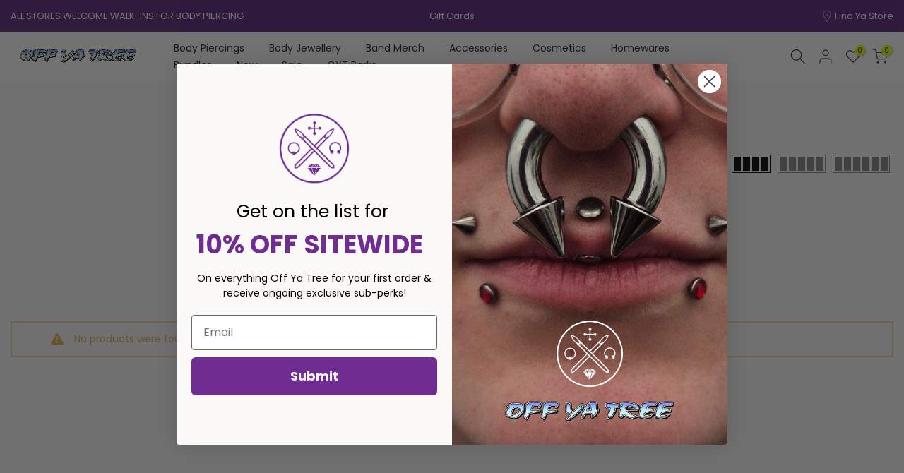

--- FILE ---
content_type: text/html; charset=utf-8
request_url: https://offyatree.com.au/collections/all/body-piercings/?section_id=dropdown-menu
body_size: -837
content:
<div id="shopify-section-dropdown-menu" class="shopify-section">[nt_drop_split1]<link rel="stylesheet" href="//offyatree.com.au/cdn/shop/t/52/assets/t4s-submenu.css?v=170684290525122084531711508359" media="all"><div class="t4s-menu-item"><a href="/pages/body-piercing-pricing">Body Piercing & Procedures</a></div><div class="t4s-menu-item"><a href="/pages/body-piercing-faqs">Piercing FAQS</a></div><div class="t4s-menu-item"><a href="/pages/piercing-packages">Body Piercing Packages</a></div><div class="t4s-menu-item"><a href="/pages/body-piercing-aftercare-instructions">Body Piercing Healing & Aftercare</a></div>[nt_drop_split1]</div>

--- FILE ---
content_type: text/css
request_url: https://offyatree.com.au/cdn/shop/t/52/assets/colors.css?v=53320587817684959161711508359
body_size: -822
content:
/*! Code css #t4s_custom_color */ .bg_color_yellow {--t4s-bg-color: #e1ff00;}.bg_color_aurora {--t4s-bg-color: #a3d7da;}